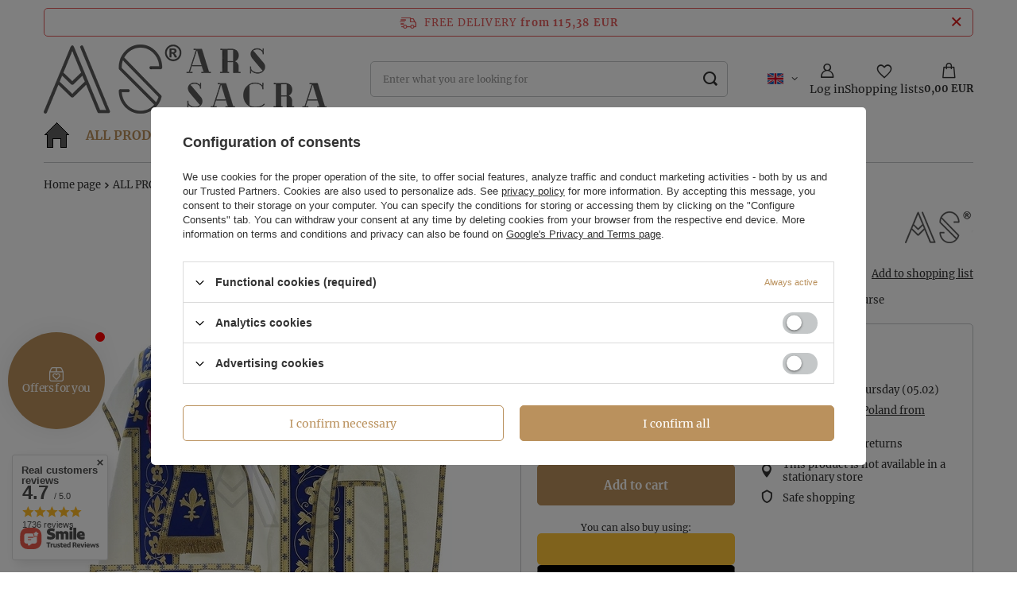

--- FILE ---
content_type: text/html; charset=utf-8
request_url: https://www.chasubles24.com/ajax/projector.php?action=get&product=17432&size=uniw&get=sizeprices,sizeavailability,sizedelivery
body_size: 337
content:
{"sizeprices":{"value":"626.54","price_formatted":"626,54\u00a0EUR","price_net":"509.38","price_net_formatted":"509,38\u00a0EUR","vat":"23","worth":"626.54","worth_net":"509.38","worth_formatted":"626,54\u00a0EUR","worth_net_formatted":"509,38\u00a0EUR","basket_enable":"y","special_offer":"false","rebate_code_active":"n","priceformula_error":"false"},"sizeavailability":{"delivery_days":"17","delivery_date":"2026-02-05","days":"1","sum":"9989","visible":"n","status_description":"","status_gfx":"\/data\/lang\/eng\/available_graph\/graph_1_4.png","status":"enable","minimum_stock_of_product":"3","shipping_time":{"days":"17","working_days":"13","hours":"0","minutes":"0","time":"2026-02-05 14:00","week_day":"4","week_amount":"2","today":"false"},"delay_time":{"days":"0","hours":"0","minutes":"0","time":"2026-01-19 08:33:44","week_day":"1","week_amount":"0","unknown_delivery_time":"false"}},"sizedelivery":{"undefined":"false","shipping":"0.00","shipping_formatted":"0,00\u00a0EUR","limitfree":"115.38","limitfree_formatted":"115,38\u00a0EUR"}}

--- FILE ---
content_type: text/html; charset=UTF-8
request_url: https://api-s.edrone.me/onsite/recommend?app_id=63a043d03652a
body_size: 1512
content:
{"rrId":"a177068657774cff9d043dcb13e22027","recommendedProducts":[{"productTitle":"Black biretta 3 corner B-1","productImage":"https://www.chasubles24.com/hpeciai/66c738e7f50bf419f52b930f85ecdadc/506_1.jpg","productUrl":"https://www.chasubles24.com/product-eng-506-Black-biretta-3-corner-B-1.feed10003.html?rr_id\u003da177068657774cff9d043dcb13e22027\u0026utm_campaign\u003dmarketing_machine\u0026utm_medium\u003ddisplay\u0026retailer_product_id\u003d506\u0026utm_source\u003dedrone","productId":"506","productFinalPrice":"69.23","productBasePrice":"69.23","productDiscountedPrice":"","rating":0.9615384615384616,"productImageHeight":1400,"productImageWidth":1123,"reasonType":"BESTSELLER","cachedAt":"2026-01-19T05:19:14.000000"},{"productTitle":"Roman cope and Humeral Veil \"Lamb\"","productImage":"https://www.chasubles24.com/hpeciai/4f97fb485e6ddc19f94203b7cc21fcc6/3782_2.jpg","productUrl":"https://www.chasubles24.com/product-eng-3782-Roman-cope-and-Humeral-Veil-Lamb.feed10003.html?rr_id\u003da177068657774cff9d043dcb13e22027\u0026utm_campaign\u003dmarketing_machine\u0026utm_medium\u003ddisplay\u0026retailer_product_id\u003d3782\u0026utm_source\u003dedrone","productId":"3782","productFinalPrice":"572.85","productBasePrice":"572.85","productDiscountedPrice":"","rating":0.9023813100961539,"productImageHeight":1400,"productImageWidth":1260,"reasonType":"BESTSELLER","cachedAt":"2026-01-19T05:19:15.000000"},{"productTitle":"Fabric damask FABRIC-G25","productImage":"https://www.chasubles24.com/hpeciai/1ad23baff50147fc6c7c8d275bf88f40/16756_1.jpg","productUrl":"https://www.chasubles24.com/product-eng-16756-Fabric-damask-FABRIC-G25.feed10003.html?rr_id\u003da177068657774cff9d043dcb13e22027\u0026utm_campaign\u003dmarketing_machine\u0026utm_medium\u003ddisplay\u0026retailer_product_id\u003d16756\u0026utm_source\u003dedrone","productId":"16756","productFinalPrice":"39.23","productBasePrice":"39.23","productDiscountedPrice":"","rating":0.8451021634615384,"productImageHeight":999,"productImageWidth":1200,"reasonType":"BESTSELLER","cachedAt":"2026-01-19T05:19:16.000000"},{"productTitle":"Roman Dalmatic DR-G16","productImage":"https://www.chasubles24.com/hpeciai/52263fa27f26c04262af37b94cc7b91b/7862_2.jpg","productUrl":"https://www.chasubles24.com/product-eng-7862-Roman-Dalmatic-DR-G16.feed10003.html?rr_id\u003da177068657774cff9d043dcb13e22027\u0026utm_campaign\u003dmarketing_machine\u0026utm_medium\u003ddisplay\u0026retailer_product_id\u003d7862\u0026utm_source\u003dedrone","productId":"7862","productFinalPrice":"265.38","productBasePrice":"265.38","productDiscountedPrice":"","rating":0.7897010216346154,"productImageHeight":1400,"productImageWidth":770,"reasonType":"BESTSELLER","cachedAt":"2026-01-19T05:19:16.000000"},{"productTitle":"Gothic Cope K555-KC25f","productImage":"https://www.chasubles24.com/hpeciai/98dc7a49d3f3369882323011473e98ff/2014_6.jpg","productUrl":"https://www.chasubles24.com/product-eng-2014-Gothic-Cope-K555-KC25f.feed10003.html?rr_id\u003da177068657774cff9d043dcb13e22027\u0026utm_campaign\u003dmarketing_machine\u0026utm_medium\u003ddisplay\u0026retailer_product_id\u003d2014\u0026utm_source\u003dedrone","productId":"2014","productFinalPrice":"326.92","productBasePrice":"326.92","productDiscountedPrice":"","rating":0.7361778846153846,"productImageHeight":750,"productImageWidth":657,"reasonType":"BESTSELLER","cachedAt":"2026-01-19T05:19:16.000000"},{"productTitle":"Alb A18-BG8","productImage":"https://www.chasubles24.com/hpeciai/79c1cd14df9cfe244f2204e35326308f/16532_1.jpg","productUrl":"https://www.chasubles24.com/product-eng-16532-Alb-A18-BG8.feed10003.html?rr_id\u003da177068657774cff9d043dcb13e22027\u0026utm_campaign\u003dmarketing_machine\u0026utm_medium\u003ddisplay\u0026retailer_product_id\u003d16532\u0026utm_source\u003dedrone","productId":"16532","productFinalPrice":"134.62","productBasePrice":"134.62","productDiscountedPrice":"","rating":0.6845327524038461,"productImageHeight":1200,"productImageWidth":709,"reasonType":"BESTSELLER","cachedAt":"2026-01-19T05:19:16.000000"},{"productTitle":"White zucchetto ZU-B","productImage":"https://www.chasubles24.com/hpeciai/5d9e2276ded76913b9d1f54ff2f199fa/3727_3.jpg","productUrl":"https://www.chasubles24.com/product-eng-3727-White-zucchetto-ZU-B.feed10003.html?rr_id\u003da177068657774cff9d043dcb13e22027\u0026utm_campaign\u003dmarketing_machine\u0026utm_medium\u003ddisplay\u0026retailer_product_id\u003d3727\u0026utm_source\u003dedrone","productId":"3727","productFinalPrice":"63.46","productBasePrice":"63.46","productDiscountedPrice":"","rating":0.634765625,"productImageHeight":1400,"productImageWidth":1051,"reasonType":"BESTSELLER","cachedAt":"2026-01-19T05:19:16.000000"},{"productTitle":"Red zucchetto ZU-C","productImage":"https://www.chasubles24.com/hpeciai/e2a4e47c1a722d01fcf311635bda9797/512_3.jpg","productUrl":"https://www.chasubles24.com/product-eng-512-Red-zucchetto-ZU-C.feed10003.html?rr_id\u003da177068657774cff9d043dcb13e22027\u0026utm_campaign\u003dmarketing_machine\u0026utm_medium\u003ddisplay\u0026retailer_product_id\u003d512\u0026utm_source\u003dedrone","productId":"512","productFinalPrice":"63.46","productBasePrice":"63.46","productDiscountedPrice":"","rating":0.5868765024038461,"productImageHeight":1400,"productImageWidth":1050,"reasonType":"BESTSELLER","cachedAt":"2026-01-19T05:19:16.000000"},{"productTitle":"Burse, maniple, chalice veil VMB-R25","productImage":"https://www.chasubles24.com/hpeciai/74542c00549fde186825ae801f05050e/1612_7.jpg","productUrl":"https://www.chasubles24.com/product-eng-1612-Burse-maniple-chalice-veil-VMB-R25.feed10003.html?rr_id\u003da177068657774cff9d043dcb13e22027\u0026utm_campaign\u003dmarketing_machine\u0026utm_medium\u003ddisplay\u0026retailer_product_id\u003d1612\u0026utm_source\u003dedrone","productId":"1612","productFinalPrice":"138.46","productBasePrice":"138.46","productDiscountedPrice":"","rating":0.5408653846153846,"productImageHeight":534,"productImageWidth":800,"reasonType":"BESTSELLER","cachedAt":"2026-01-19T05:19:16.000000"},{"productTitle":"Gothic Chasuble 060-Z25","productImage":"https://www.chasubles24.com/hpeciai/6beeafff2769d5b9ae180060f0fab671/13023_3.jpg","productUrl":"https://www.chasubles24.com/product-eng-13023-Gothic-Chasuble-060-Z25.feed10003.html?rr_id\u003da177068657774cff9d043dcb13e22027\u0026utm_campaign\u003dmarketing_machine\u0026utm_medium\u003ddisplay\u0026retailer_product_id\u003d13023\u0026utm_source\u003dedrone","productId":"13023","productFinalPrice":"264.23","productBasePrice":"264.23","productDiscountedPrice":"","rating":0.4967322716346154,"productImageHeight":800,"productImageWidth":800,"reasonType":"BESTSELLER","cachedAt":"2026-01-19T05:19:17.000000"},{"productTitle":"Burse, maniple, chalice veil VMB-K25","productImage":"https://www.chasubles24.com/hpeciai/493253607da35c5986289657242a1d82/1614_8.jpg","productUrl":"https://www.chasubles24.com/product-eng-1614-Burse-maniple-chalice-veil-VMB-K25.feed10003.html?rr_id\u003da177068657774cff9d043dcb13e22027\u0026utm_campaign\u003dmarketing_machine\u0026utm_medium\u003ddisplay\u0026retailer_product_id\u003d1614\u0026utm_source\u003dedrone","productId":"1614","productFinalPrice":"138.46","productBasePrice":"138.46","productDiscountedPrice":"","rating":0.4544771634615385,"productImageHeight":534,"productImageWidth":800,"reasonType":"BESTSELLER","cachedAt":"2026-01-19T05:19:17.000000"},{"productTitle":"Roman Dalmatic DR-F25","productImage":"https://www.chasubles24.com/hpeciai/d3eba5a4b72e402ea9ad5c5860aceccf/7857_1.jpg","productUrl":"https://www.chasubles24.com/product-eng-7857-Roman-Dalmatic-DR-F25.feed10003.html?rr_id\u003da177068657774cff9d043dcb13e22027\u0026utm_campaign\u003dmarketing_machine\u0026utm_medium\u003ddisplay\u0026retailer_product_id\u003d7857\u0026utm_source\u003dedrone","productId":"7857","productFinalPrice":"265.38","productBasePrice":"265.38","productDiscountedPrice":"","rating":0.41410006009615385,"productImageHeight":1400,"productImageWidth":1390,"reasonType":"BESTSELLER","cachedAt":"2026-01-19T05:19:17.000000"}],"filteredByProductCategoryGroups":false,"test":false,"version":"1.5.47"}

--- FILE ---
content_type: text/html; charset=utf-8
request_url: https://www.chasubles24.com/ajax/projector.php?product=17432&size=onesize&action=get&get=pictures,product
body_size: 639
content:
{"pictures":{"1":{"data":{"position":1,"url":"\/hpeciai\/7b46d3b2da3ad2b609f9ad0659255016\/eng_pl_Chasuble-St-Philip-Neri-F782-KN25-17432_1.webp","width":"928","height":"1200","icon":"\/hpeciai\/8ec296b9c5687eb18d36bc8a6aae4f12\/eng_ps_Chasuble-St-Philip-Neri-F782-KN25-17432_1.webp","icon_width":"116","icon_height":"150","medium":"\/hpeciai\/6942287b61d52aef02f695bbc3b781d3\/eng_pm_Chasuble-St-Philip-Neri-F782-KN25-17432_1.webp","medium_width":"503","medium_height":"650","url_second":"\/hpeciai\/7c04a959c16c7e5dad36b101ab5bce43\/eng_pl_Chasuble-St-Philip-Neri-F782-KN25-17432_1.jpg","width_second":"928","height_second":"1200","icon_second":"\/hpeciai\/cd4c2ab0a8987fc7b9d0ecdac1edf058\/eng_ps_Chasuble-St-Philip-Neri-F782-KN25-17432_1.jpg","icon_width_second":"116","icon_height_second":"150","medium_second":"\/hpeciai\/3e87f1022f4a607c9de6e4b7c3419379\/eng_pm_Chasuble-St-Philip-Neri-F782-KN25-17432_1.jpg","medium_width_second":"503","medium_height_second":"650","ext":"webp","ext_m":"webp","ext_s":"webp","ext_second":"jpg","ext_m_second":"jpg","ext_s_second":"jpg"},"friendly":true}},"product":{"id":17432,"name":"Chasuble \"St. Philip Neri\" F782-KN25","firm":{"name":"ARS SACRA","productslink":"\/search.php?firm=1382810882&lang=eng","gfx":"\/data\/lang\/eng\/producers\/gfx\/projector\/1382810882_1.webp"},"cleardescription":"Borromeo chasuble with matching stole, maniple, chalice veil and burse","description":"<ul><li>Borromeo chasuble with matching stole, maniple, chalice veil and burse<\/li><\/ul>","code":"F782-KN25","icon":"hpeciai\/ba0661eaef82283e512044aa8e8d63df\/pol_il_Ornat-Sw-Filipa-Neri-F782-KN25-17432.webp","series":{"name":"EMBROIDERED","link":"\/search.php?series=2&lang=eng"},"taxes":{"vat":"23.0"},"moreprices":"y","link":"\/product-eng-17432-Chasuble-St-Philip-Neri-F782-KN25.html","product_type":"product_item"}}

--- FILE ---
content_type: text/javascript
request_url: https://widgets.trustedshops.com/js/XEBDAE8B7C57DD9DEB39A953741125561.js
body_size: 1730
content:
((e,t)=>{const a={shopInfo:{tsId:"XEBDAE8B7C57DD9DEB39A953741125561",name:"ARS SACRA - Church Supplies",url:"chasubles24.com",language:"en",targetMarket:"EUO",ratingVariant:"WIDGET",eTrustedIds:{accountId:"acc-d775285b-97ab-4470-95f6-afa475845a35",channelId:"chl-91ae267a-a9b6-46b8-810a-dfe5e1fdb4db"},buyerProtection:{certificateType:"CLASSIC",certificateState:"PRODUCTION",mainProtectionCurrency:"EUR",classicProtectionAmount:2500,maxProtectionDuration:30,firstCertified:"2015-03-31 13:35:32"},reviewSystem:{rating:{averageRating:4.54,averageRatingCount:82,overallRatingCount:342,distribution:{oneStar:3,twoStars:5,threeStars:4,fourStars:3,fiveStars:67}},reviews:[{average:3,buyerStatement:"I ordered a medium size alb and it measures like an X-Large. Also noticed the material is thin. \n\nSleeves are very wide as well. This in comparison to my other Lans that I own.",rawChangeDate:"2026-01-12T12:55:47.000Z",changeDate:"12/01/2026",transactionDate:"28/12/2025"},{average:5,buyerStatement:"Excellent service and products\nArs Sacra has the most beautiful collection of vestments I have seen. I have purchased several vestments from them, and each has impressed me in its quality and style. The customer service has also been exceptional. Products have arrived earlier than expected and always on time for the given liturgical feast for which I order them, even when I order them later than I should! Sometimes the final price even ends up lower than first listed.\nI strongly recommend this company.",rawChangeDate:"2025-11-18T15:15:52.000Z",changeDate:"18/11/2025",transactionDate:"08/11/2025"},{average:5,buyerStatement:"Beautiful high quality vestments!!",rawChangeDate:"2025-10-27T15:36:10.000Z",changeDate:"27/10/2025"}]},features:["GUARANTEE_RECOG_CLASSIC_INTEGRATION","REVIEWS_AUTO_COLLECTION","INDIVIDUAL_REVIEW_FORM","NET_RECOMMENDATION_SCORE","DISABLE_REVIEWREQUEST_SENDING","MARS_EVENTS","MARS_REVIEWS","MARS_QUESTIONNAIRE","MARS_PUBLIC_QUESTIONNAIRE"],consentManagementType:"OFF",urls:{profileUrl:"https://www.trstd.com/en-eu/reviews/chasubles24-com",profileUrlLegalSection:"https://www.trstd.com/en-eu/reviews/chasubles24-com#legal-info",reviewLegalUrl:"https://help.etrusted.com/hc/en-gb/articles/23970864566162"},contractStartDate:"2014-02-14 00:00:00",shopkeeper:{name:"AS Rafał Łopusiński",street:"30go Stycznia 35A",country:"PL",city:"Tczew",zip:"83-110"},displayVariant:"full",variant:"full",twoLetterCountryCode:"GB"},"process.env":{STAGE:"prod"},externalConfig:{trustbadgeScriptUrl:"https://widgets.trustedshops.com/assets/trustbadge.js",cdnDomain:"widgets.trustedshops.com"},elementIdSuffix:"-98e3dadd90eb493088abdc5597a70810",buildTimestamp:"2026-01-19T05:17:50.628Z",buildStage:"prod"},r=a=>{const{trustbadgeScriptUrl:r}=a.externalConfig;let s=t.querySelector(`script[src="${r}"]`);s&&t.body.removeChild(s),s=t.createElement("script"),s.src=r,s.charset="utf-8",s.setAttribute("data-type","trustbadge-business-logic"),s.onerror=()=>{throw new Error(`The Trustbadge script could not be loaded from ${r}. Have you maybe selected an invalid TSID?`)},s.onload=()=>{e.trustbadge?.load(a)},t.body.appendChild(s)};"complete"===t.readyState?r(a):e.addEventListener("load",(()=>{r(a)}))})(window,document);

--- FILE ---
content_type: text/plain;charset=UTF-8
request_url: https://api.edrone.me/externals/config/63a043d03652a/published.json
body_size: 8895
content:
{"push_options":{"register":{"register_background":"#ffffff","description":"","logo_url":"https://d3vhsxl1pwzf0p.cloudfront.net/images/emailtemplate/logo.png"},"on_site":{"message":"Receive notifications!","background_window":"#EDEDED","logo":"https://d3vhsxl1pwzf0p.cloudfront.net/images/emailtemplate/logo.png","color":"#D50210","lang":"pl","header":"","text_color":"#333333","yes_text_color":"#cccccc","yes_hover_color":null,"push_on_site_display_after_if_not_subscriber":"5","excluded_domains":"","included_domains":"","push_position":"right"}},"popup_options":{"el_email_input":"","html":"","customer_tags":"","css":"","el_submit_button":"","cookie_time_in_days":"","first_name":"","last_name":"","close":"","excluded_domains":""},"is_push_active":"false","app_id":"63a043d03652a","schema_version":"1.0.0","is_popup_active":"false","popup_template_id":"1","push_domain":"","push_bell_opacity":"10","brand_remove":"false","is_recommend_active":"false","push_box_img":"https://d3vhsxl1pwzf0p.cloudfront.net/images/emailtemplate/logo_push.png","popup_tags":"From PopUp","push_bell_remove":"false","push_cookie_time":"1","push_box_custom_text":"","push_x_axis_offset":"30px","push_y_axis_offset":"122px","is_profiling_info_active":"false","profiling_info_config":"{\"palette\":{\"popup\":{\"background\":\"#000000\",\"text\":\"#ffffff\",\"link\":\"#ffffff\"},\"button\":{\"background\":\"#f1d600\",\"text\":\"#000000\",\"border\":\"transparent\"}},\"theme\":\"classic\",\"content\":{\"href\":\"\",\"link\":\"Dowiedz się więcej.\",\"message\":\"Analizujemy zanonimizowane informacje naszych użytkowników, aby lepiej dopasować naszą ofertę oraz zawartość strony do Twoich potrzeb. Strona ta korzysta również z plików cookie, aby np. analizować ruch na stronie. Możesz określić warunki przechowania lub dostęp plików cookie w Twojej przeglądarce.\",\"dismiss\":\"Ok, rozumiem\",\"secondHref\":\"http://wszystkoociasteczkach.pl/\",\"secondLink\":\"Informacja o cookies\",\"isSecondUrlHidden\":true},\"position\":\"bottom-right\"}","is_popup_3_0_active":"false","popup_3_0_config":"[]","popup_3_0_saved_templates":"[]","is_fb_pixel_active":"false","fb_pixel_id":"","is_recommend_2_0_active":"false","recommend_2_0_config":"[]","recommend_2_0_saved_templates":"[]","externals_custom_version":"20230110-072909","chat_is_active":"true","chat_settings":"[base64]/[base64]\u003d\u003d","web_layer_config":"[]","web_layer_is_active":"false","web_layer_saved_templates":"[]","is_fb_messenger_active":"false","fb_messenger_page_id":"","fb_messenger_language":"en_US","onsite_meta":"[base64]\u003d","social_proof_config":"[base64]","social_proof_saved_templates":"[]","social_proof_is_active":"true","social_proof_ab_test_is_active":"false","popup_v2_config_list":"[\"[base64]/[base64]\\u003d\\u003d\"]","ava_config":"[]","banner_config":"[\"[base64]/[base64]\\u003d\"]","slider_config":"[]","smart_cross_selling_config":"[\"[base64]/[base64]/[base64]\\u003d\\u003d\"]","creation_date":"2025-07-01 11:34:37.595","version":"20250701T113437"}